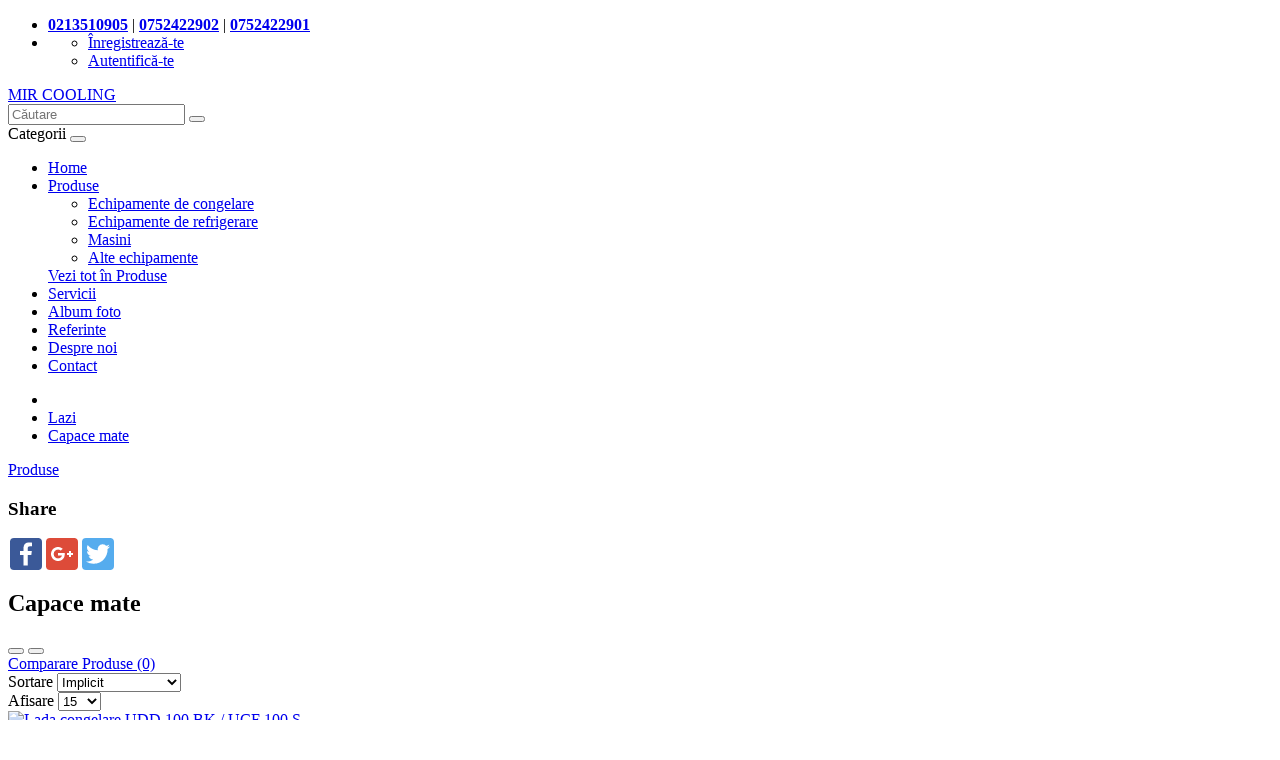

--- FILE ---
content_type: text/html; charset=utf-8
request_url: https://mircooling.com/Lazi-congelare/Lazi-congelare-capace-mate
body_size: 5890
content:
<!DOCTYPE html>
<!--[if IE]><![endif]-->
<!--[if IE 8 ]><html dir="ltr" lang="ro" class="ie8"><![endif]-->
<!--[if IE 9 ]><html dir="ltr" lang="ro" class="ie9"><![endif]-->
<!--[if (gt IE 9)|!(IE)]><!-->
<html dir="ltr" lang="ro">
<!--<![endif]-->
<head>
<meta charset="UTF-8" />
<meta name="viewport" content="width=device-width, initial-scale=1">
<meta http-equiv="X-UA-Compatible" content="IE=edge">
<title>BK - cu capace mate</title>
<base href="https://mircooling.com/" />
<script src="catalog/view/javascript/jquery/jquery-2.1.1.min.js" type="text/javascript"></script>
<link href="catalog/view/javascript/bootstrap/css/bootstrap.min.css" rel="stylesheet" media="screen" />
<script src="catalog/view/javascript/bootstrap/js/bootstrap.min.js" type="text/javascript"></script>
<script src="https://unpkg.com/scrollreveal/dist/scrollreveal.min.js"></script>
<link href="catalog/view/javascript/font-awesome/css/font-awesome.min.css" rel="stylesheet" type="text/css" />
<link href="//fonts.googleapis.com/css?family=Open+Sans:400,400i,300,700" rel="stylesheet" type="text/css" />
<link href="catalog/view/theme/default/stylesheet/stylesheet.css" rel="stylesheet">
<link rel="stylesheet" type="text/css" href="catalog/view/theme/default/stylesheet/RotonProductDiscount.css" />
<link href="catalog/view/theme/default/stylesheet/img-effect.css" rel="stylesheet">
<link href="catalog/view/javascript/jquery/owl-carousel/owl.carousel.css" type="text/css" rel="stylesheet" media="screen" />
<script src="catalog/view/javascript/common.js" type="text/javascript"></script>
<link href="https://mircooling.com/Lazi-congelare-capace-mate" rel="canonical" />
<link href="https://mircooling.com/image/catalog/cart.png" rel="icon" />
<script src="catalog/view/javascript/jquery/owl-carousel/owl.carousel.min.js" type="text/javascript"></script>

			<style type="text/css">
.social{margin-top:-15px;}
.social a{width:25px; height:25px; text-align:center; margin:0 2px; display:inline-block; font-size:20px; background:#777; color:#fff; border-radius:2px; -webkit-transition: all 0.3s ease-in-out; -moz-transition: all 0.3s ease-in-out; -o-transition: all 0.3s ease-in-out; -ms-transition: all 0.3s ease-in-out; transition: all 0.3s ease-in-out;}
.social a{-webkit-transition: all 0.3s ease-in-out; -moz-transition: all 0.3s ease-in-out; -o-transition: all 0.3s ease-in-out; -ms-transition: all 0.3s ease-in-out; transition: all 0.3s ease-in-out;}
.social a.facebook:hover{background:#39599f;}
.social a.twitter:hover{background:#45b0e3;}
</style>
			
</head>
<body class="product-category-30_79">
<nav id="top">
  <div class="container">
            <div id="top-links" class="nav pull-right">
      <ul class="list-inline">
        <!--li><a href="https://mircooling.com/index.php?route=information/contact"><i class="fa fa-phone"></i></a> <span class="hidden-xs hidden-sm hidden-md">0213510905</span></li-->
		<li><a href="https://mircooling.com/index.php?route=information/contact"><i class="fa fa-phone"></i></a> <span><b><a data-toggle="tooltip" data-placement="bottom" title="Secretariat" href="tel:0213510905">0213510905</a></b> | <b><a data-toggle="tooltip" data-placement="bottom" title="Vanzari" href="tel:0752422902">0752422902</a></b> | <b><a data-toggle="tooltip" data-placement="bottom" title="Service" href="tel:0752422901">0752422901</a></b></span></li>
        <li class="dropdown">          <ul class="dropdown-menu dropdown-menu-right">
                        <li><a href="https://mircooling.com/index.php?route=account/register">Înregistrează-te</a></li>
            <li><a href="https://mircooling.com/index.php?route=account/login">Autentifică-te</a></li>
                      </ul>
        </li>
                              </ul>
    </div>
  </div>
</nav>
<header>
  <div class="container">
    <div class="row">
      <div class="col-sm-4">
        <div id="logo">
                    <span class="h1"><a href="https://mircooling.com/index.php?route=common/home">MIR COOLING</a></span><!--h1><a href="https://mircooling.com/index.php?route=common/home">MIR COOLING</a></h1-->
                  </div>
      </div>
      <div class="col-sm-5 col-sm-push-3"><!-- class="col-sm-5 col-sm-push-3" --><div id="search" class="input-group">
  <input type="text" name="search" value="" placeholder="Căutare" class="form-control input-lg" />
  <span class="input-group-btn">
  	<button type="button" class="btn btn-default btn-lg"><i class="fa fa-search"></i></button>
  </span>
</div></div>
      <div class="col-sm-3" style="display: none !important;"><div id="cart" class="btn-group btn-block">
  <button type="button" data-toggle="dropdown" data-loading-text="Încărcare..." class="btn btn-inverse btn-block btn-lg dropdown-toggle"><i class="fa fa-shopping-cart"></i> <span id="cart-total">0 produs(e) - 0,00€</span></button>
  <ul class="dropdown-menu pull-right">
        <li>
      <p class="text-center">Coșul este gol!</p>
    </li>
      </ul>
</div>
</div>
    </div>
  </div>
</header>
<!doctype html>
<html>
<head>
<meta charset="utf-8">
<meta http-equiv="X-UA-Compatible" content="IE=edge,chrome=1">
<meta name="viewport" content="width=device-width, initial-scale=1">

		<title>jQuery First Visit Popup Demo</title>
		<style>




#sg-blackout1362768706 {
  display: none;
  z-index: 499;
  position: fixed;
  width: 100%;
  height: 100%;
  top: 0;
  left: 0;
  background: #000;
  opacity: 0.5;
}

#mypopupsg1362768706 {
 
  
  position: relative;
  width: 90%;
  
  margin:50px auto;
 /*  padding: 20px 0; */
  font-family: Calibri, Arial, sans-serif;
  background: rgba(8,8,8,0);
}

.spwcontain1362768706{
	
	overflow-x: hidden;
    overflow-y: auto;
	position: fixed;
    top: 0;
    right: 0;
    bottom: 0;
    left: 0;
    z-index: 1050;
	display:none;
}
.spwcontain11362768706{
	position:relative;
transform: translate(0,0);

}
#sg-close1362768706 {
	position: absolute;
    top: -34px;
    right: -44px;
    cursor: pointer;
    font-size: 22px;
    color:  #ffffff;
    border-radius: 501px;
    padding: 8px;
    background: #2a2a2a;
	
	
}

.sgpoptitle1362768706{
	font-size:24px;
	text-align:center;
	color:#ffffff;
	padding:20px;
}
.sgpopfoot1362768706{
	font-size:5px;
	text-align:center;
	color:;
	padding:20px;
}
.sgpopimage1362768706 img {
	opacity:0.9;
	max-width:100%;
}

	
	</style>
		</head>

		<body>
		<div class="spwcontain1362768706">
		<div class="spwcontain11362768706">
			<div id="mypopupsg1362768706">
					
						
										<a href="index.php?route=product/search&amp;search=vitrina frigorifica orizontala pentru alimente&amp;category_id=24">
						<div class="sgpopimage1362768706 text-center">
						
							<img src="https://mircooling.com/image/catalog/MARKET-Promotie.jpg" >
							
						</div>
					</a>
										
					<h1 align="center"><span style="background-color: rgb(0, 0, 0);"><font face="Tahoma" color="#ffffff"> &nbsp; PROMOTIE, pentru vitrinele aflate pe stoc ! &nbsp; </font></span></h1>					
								</div>
        </div>
        </div>
		
 
<script src="catalog/view/javascript/sgpopwinfiles/sgPopup.js"></script> 
<script>
			$(function () {
				$('.spwcontain1362768706').sgpopup({
					cookieName : 'bestsgpopup',
					cookieTimer : 1,
					delayTime : 120000,
					module : 1362768706,
					
				});
			});
		</script>
		<script type="text/javascript">


$(document).ready(function(){
	const url = "index.php?route=product/search&amp;search=vitrina frigorifica orizontala pentru alimente&amp;category_id=24";
	const parseResult = new DOMParser().parseFromString(url, "text/html");
	const parsedUrl = parseResult.documentElement.textContent;
	console.log(parsedUrl);
    $(".sgpopimage1362768706").click(function(){
        window.location = parsedUrl;
    });
});
</script>
</body>
</html>
			
<div class="container">
  <nav id="menu" class="navbar">
    <div class="navbar-header"><span id="category" class="visible-xs">Categorii</span>
      <button type="button" class="btn btn-navbar navbar-toggle" data-toggle="collapse" data-target=".navbar-ex1-collapse"><i class="fa fa-bars"></i></button>
    </div>
    <div class="collapse navbar-collapse navbar-ex1-collapse">
      <ul class="nav navbar-nav">
	  	<li><a href="index.php?route=common/home">Home</a></li>
                        <li class="dropdown"><a href="https://mircooling.com/echipamente-frigorifice-congelare" class="dropdown-toggle" data-toggle="dropdown">Produse</a>
          <div class="dropdown-menu">
            <div class="dropdown-inner">
                            <ul class="list-unstyled">
                                <li><a href="https://mircooling.com/echipamente-frigorifice-congelare/echipamente-congelare">Echipamente de congelare</a></li>
                                <li><a href="https://mircooling.com/echipamente-frigorifice-congelare/echipamente-refrigerare">Echipamente de refrigerare</a></li>
                                <li><a href="https://mircooling.com/echipamente-frigorifice-congelare/masini">Masini</a></li>
                                <li><a href="https://mircooling.com/index.php?route=product/category&amp;path=33_83">Alte echipamente</a></li>
                              </ul>
                          </div>
            <a href="https://mircooling.com/echipamente-frigorifice-congelare" class="see-all">Vezi tot în Produse</a> </div>
        </li>
                
		<li><a href="index.php?route=information/information&information_id=9">Servicii</a></li>
		<li><a href="http://mircooling.com/index.php?route=information/information&information_id=16">Album foto</a></li>
		<li><a href="index.php?route=information/information&information_id=7">Referinte</a></li>		
		<li><a href="index.php?route=information/information&information_id=4">Despre noi</a></li>		
		<li><a href="index.php?route=information/contact">Contact</a></li>
		
      </ul>
    </div>
  </nav>
</div>
<div class="container">
  <ul class="breadcrumb">
        <li><a href="https://mircooling.com/index.php?route=common/home"><i class="fa fa-home"></i></a></li>
        <li><a href="https://mircooling.com/Lazi-congelare">Lazi</a></li>
        <li><a href="https://mircooling.com/Lazi-congelare/Lazi-congelare-capace-mate">Capace mate</a></li>
      </ul>
  <div class="row"><aside id="column-left" class="col-sm-3 hidden-xs">
    
<div class="list-group">
      <a href="https://mircooling.com/echipamente-frigorifice-congelare" class="list-group-item">Produse</a>
    </div>
		
    <div>
    <!--h3>Share</h3>
<div dir="ltr">
<a href="http://twitter.com/home?status=http://www.ugur.com/en/pg-3/about-us/about-us.html" title="Share On Twitter" rel="external,nofollow" class="btn btn-twitter SocHref pFlipX hiddenx visible animated flipInX"> Twitter</a>
<a href="https://www.facebook.com/sharer/sharer.php?u=http://www.ugur.ro/about_ro.php" title="Share On Facebook" rel="external,nofollow" class="btn btn-facebook SocHref pFlipX hiddenx visible animated flipInX"> Facebook</a>
<a href="https://plus.google.com/share?url=http://www.ugur.com/en/pg-3/about-us/about-us.html" title="Share On Google+" rel="external,nofollow" class="btn btn-googleplus SocHref pFlipX hiddenx visible animated flipInX"> Google+</a></div-->

<h3>Share</h3>
<!-- AddToAny BEGIN -->
<div class="a2a_kit a2a_kit_size_32 a2a_default_style" style="line-height: 32px;">
<a class="a2a_button_facebook" target="_blank" href="/#facebook" rel="nofollow noopener"><span class="a2a_svg a2a_s__default a2a_s_facebook" style="background-color: rgb(59, 89, 152);"><svg focusable="false" xmlns="http://www.w3.org/2000/svg" viewBox="0 0 32 32"><path fill="#FFF" d="M17.78 27.5V17.008h3.522l.527-4.09h-4.05v-2.61c0-1.182.33-1.99 2.023-1.99h2.166V4.66c-.375-.05-1.66-.16-3.155-.16-3.123 0-5.26 1.905-5.26 5.405v3.016h-3.53v4.09h3.53V27.5h4.223z"></path></svg></span><span class="a2a_label">Facebook</span></a>
<a class="a2a_button_google_plus" target="_blank" href="/#google_plus" rel="nofollow noopener"><span class="a2a_svg a2a_s__default a2a_s_google_plus" style="background-color: rgb(221, 75, 57);"><svg focusable="false" xmlns="http://www.w3.org/2000/svg" viewBox="0 0 32 32"><path d="M27 15h-2v-2h-2v2h-2v2h2v2h2v-2h2m-15-2v2.4h3.97c-.16 1.03-1.2 3.02-3.97 3.02-2.39 0-4.34-1.98-4.34-4.42s1.95-4.42 4.34-4.42c1.36 0 2.27.58 2.79 1.08l1.9-1.83C15.47 9.69 13.89 9 12 9c-3.87 0-7 3.13-7 7s3.13 7 7 7c4.04 0 6.72-2.84 6.72-6.84 0-.46-.05-.81-.11-1.16H12z" fill="#FFF"></path></svg></span><span class="a2a_label">Google+</span></a>
<a class="a2a_button_twitter" target="_blank" href="/#twitter" rel="nofollow noopener"><span class="a2a_svg a2a_s__default a2a_s_twitter" style="background-color: rgb(85, 172, 238);"><svg focusable="false" xmlns="http://www.w3.org/2000/svg" viewBox="0 0 32 32"><path fill="#FFF" d="M28 8.557a9.913 9.913 0 0 1-2.828.775 4.93 4.93 0 0 0 2.166-2.725 9.738 9.738 0 0 1-3.13 1.194 4.92 4.92 0 0 0-3.593-1.55 4.924 4.924 0 0 0-4.794 6.049c-4.09-.21-7.72-2.17-10.15-5.15a4.942 4.942 0 0 0-.665 2.477c0 1.71.87 3.214 2.19 4.1a4.968 4.968 0 0 1-2.23-.616v.06c0 2.39 1.7 4.38 3.952 4.83-.414.115-.85.174-1.297.174-.318 0-.626-.03-.928-.086a4.935 4.935 0 0 0 4.6 3.42 9.893 9.893 0 0 1-6.114 2.107c-.398 0-.79-.023-1.175-.068a13.953 13.953 0 0 0 7.55 2.213c9.056 0 14.01-7.507 14.01-14.013 0-.213-.005-.426-.015-.637.96-.695 1.795-1.56 2.455-2.55z"></path></svg></span><span class="a2a_label">Twitter</span></a>
<div style="clear: both;"></div><div style="clear: both;"></div></div>
<script>
var a2a_config = a2a_config || {};
a2a_config.locale = "ro";
</script>
<script async="" src="https://static.addtoany.com/menu/page.js"></script>
<!-- AddToAny END --></div>
  </aside>
                <div id="content" class="col-sm-9"><div id="carousel0" class="owl-carousel">
  </div>
<script type="text/javascript"><!--
$('#carousel0').owlCarousel({
	items: 6,
	autoPlay: 3000,
	navigation: true,
	navigationText: ['<i class="fa fa-chevron-left fa-5x"></i>', '<i class="fa fa-chevron-right fa-5x"></i>'],
	pagination: true
});
--></script>      <h2>Capace mate</h2>
                        <div class="row">
        <div class="col-md-2 col-sm-6 hidden-xs">
          <div class="btn-group btn-group-sm">
            <button type="button" id="list-view" class="btn btn-default" data-toggle="tooltip" title="Listă"><i class="fa fa-th-list"></i></button>
            <button type="button" id="grid-view" class="btn btn-default" data-toggle="tooltip" title="Grilă"><i class="fa fa-th"></i></button>
          </div>
        </div>
        <div class="col-md-3 col-sm-6">
          <div class="form-group">
            <a href="https://mircooling.com/index.php?route=product/compare" id="compare-total" class="btn btn-link">Comparare Produse (0)</a>
          </div>
        </div>
        <div class="col-md-4 col-xs-6">
          <div class="form-group input-group input-group-sm">
            <label class="input-group-addon" for="input-sort">Sortare</label>
            <select id="input-sort" class="form-control" onchange="location = this.value;">
                                          <option value="https://mircooling.com/Lazi-congelare/Lazi-congelare-capace-mate?sort=p.sort_order&amp;order=ASC" selected="selected">Implicit</option>
                                                        <option value="https://mircooling.com/Lazi-congelare/Lazi-congelare-capace-mate?sort=pd.name&amp;order=ASC">Nume (A - Z)</option>
                                                        <option value="https://mircooling.com/Lazi-congelare/Lazi-congelare-capace-mate?sort=pd.name&amp;order=DESC">Nume (Z - A)</option>
                                                        <option value="https://mircooling.com/Lazi-congelare/Lazi-congelare-capace-mate?sort=p.price&amp;order=ASC">Preţ (Mic &gt; Mare)</option>
                                                        <option value="https://mircooling.com/Lazi-congelare/Lazi-congelare-capace-mate?sort=p.price&amp;order=DESC">Preţ (Mare &gt; Mic)</option>
                                                        <option value="https://mircooling.com/Lazi-congelare/Lazi-congelare-capace-mate?sort=p.model&amp;order=ASC">Model (A - Z)</option>
                                                        <option value="https://mircooling.com/Lazi-congelare/Lazi-congelare-capace-mate?sort=p.model&amp;order=DESC">Model (Z - A)</option>
                                        </select>
          </div>
        </div>
        <div class="col-md-3 col-xs-6">
          <div class="form-group input-group input-group-sm">
            <label class="input-group-addon" for="input-limit">Afisare</label>
            <select id="input-limit" class="form-control" onchange="location = this.value;">
                                          <option value="https://mircooling.com/Lazi-congelare/Lazi-congelare-capace-mate?limit=15" selected="selected">15</option>
                                                        <option value="https://mircooling.com/Lazi-congelare/Lazi-congelare-capace-mate?limit=25">25</option>
                                                        <option value="https://mircooling.com/Lazi-congelare/Lazi-congelare-capace-mate?limit=50">50</option>
                                                        <option value="https://mircooling.com/Lazi-congelare/Lazi-congelare-capace-mate?limit=75">75</option>
                                                        <option value="https://mircooling.com/Lazi-congelare/Lazi-congelare-capace-mate?limit=100">100</option>
                                        </select>
          </div>
        </div>
      </div>
      <div class="row">
                <div class="product-layout product-list col-xs-12">
          <div class="product-thumb">

							<!--  -->
			            
            <div class="image"><a href="https://mircooling.com/Lazi-congelare/Lazi-congelare-capace-mate?product_id=177"><img src="https://mircooling.com/image/cache/catalog/lazi/UDD-200-BK-328x328.jpg" id="category_177"" alt="Lada congelare UDD 100 BK / UCF 100 S" title="Lada congelare UDD 100 BK / UCF 100 S" class="img-responsive" /></a></div>
            <div>
              <div class="caption">
                <h4><a href="https://mircooling.com/Lazi-congelare/Lazi-congelare-capace-mate?product_id=177">Lada congelare UDD 100 BK / UCF 100 S</a></h4>
                <p>UDD-100-BK / UCF-100-S

Lada congelare cu capac mat UDD-100-BK / UCF-100-S

este disponibila in ..</p>
                                <p class="price">
                                    0,00€                                                      <span class="price-tax">Fără TVA: 0,00€</span>
                                  </p>
                                              </div>
              <div class="button-group">
                <button type="button" onclick="location.href='https://mircooling.com/Lazi-congelare/Lazi-congelare-capace-mate?product_id=177#tab-askquestion'"><i class="fa fa-envelope-o"></i> <span class="hidden-xs hidden-sm hidden-md"><font style="font-size: 12px !important;">​Cereți o ofertă</font></span></button>
                                <button style="width: 40% !important;" type="button" data-toggle="tooltip" title="Compară produsul" onclick="compare.add('177');"><i class="fa fa-exchange"></i></button>
              </div>
            </div>
          </div>
        </div>
                <div class="product-layout product-list col-xs-12">
          <div class="product-thumb">

							<!--  -->
			            
            <div class="image"><a href="https://mircooling.com/Lazi-congelare/Lazi-congelare-capace-mate?product_id=178"><img src="https://mircooling.com/image/cache/catalog/lazi/UDD-200-BK-328x328.jpg" id="category_178"" alt="Lada congelare UDD 200 BK / UCF 200 S" title="Lada congelare UDD 200 BK / UCF 200 S" class="img-responsive" /></a></div>
            <div>
              <div class="caption">
                <h4><a href="https://mircooling.com/Lazi-congelare/Lazi-congelare-capace-mate?product_id=178">Lada congelare UDD 200 BK / UCF 200 S</a></h4>
                <p>UDD-200-BK / UCF-200-S

Lada congelare cu capac mat UDD-200-BK / UCF-200-S

este disponibila in ..</p>
                                <p class="price">
                                    0,00€                                                      <span class="price-tax">Fără TVA: 0,00€</span>
                                  </p>
                                              </div>
              <div class="button-group">
                <button type="button" onclick="location.href='https://mircooling.com/Lazi-congelare/Lazi-congelare-capace-mate?product_id=178#tab-askquestion'"><i class="fa fa-envelope-o"></i> <span class="hidden-xs hidden-sm hidden-md"><font style="font-size: 12px !important;">​Cereți o ofertă</font></span></button>
                                <button style="width: 40% !important;" type="button" data-toggle="tooltip" title="Compară produsul" onclick="compare.add('178');"><i class="fa fa-exchange"></i></button>
              </div>
            </div>
          </div>
        </div>
                <div class="product-layout product-list col-xs-12">
          <div class="product-thumb">

							<!--  -->
			            
            <div class="image"><a href="https://mircooling.com/Lazi-congelare/Lazi-congelare-capace-mate?product_id=179"><img src="https://mircooling.com/image/cache/catalog/lazi/UDD-300-BK-328x328.jpg" id="category_179"" alt="Lada congelare UDD 300 BK / UCF 300 S" title="Lada congelare UDD 300 BK / UCF 300 S" class="img-responsive" /></a></div>
            <div>
              <div class="caption">
                <h4><a href="https://mircooling.com/Lazi-congelare/Lazi-congelare-capace-mate?product_id=179">Lada congelare UDD 300 BK / UCF 300 S</a></h4>
                <p>UDD-300-BK / UCF-300-S

Lada congelare cu capac mat UDD-300-BK / UCF-300-S

este adaptata la un ..</p>
                                <p class="price">
                                    0,00€                                                      <span class="price-tax">Fără TVA: 0,00€</span>
                                  </p>
                                              </div>
              <div class="button-group">
                <button type="button" onclick="location.href='https://mircooling.com/Lazi-congelare/Lazi-congelare-capace-mate?product_id=179#tab-askquestion'"><i class="fa fa-envelope-o"></i> <span class="hidden-xs hidden-sm hidden-md"><font style="font-size: 12px !important;">​Cereți o ofertă</font></span></button>
                                <button style="width: 40% !important;" type="button" data-toggle="tooltip" title="Compară produsul" onclick="compare.add('179');"><i class="fa fa-exchange"></i></button>
              </div>
            </div>
          </div>
        </div>
                <div class="product-layout product-list col-xs-12">
          <div class="product-thumb">

							<!--  -->
			            
            <div class="image"><a href="https://mircooling.com/Lazi-congelare/Lazi-congelare-capace-mate?product_id=180"><img src="https://mircooling.com/image/cache/catalog/lazi/UDD-400-BK-328x328.jpg" id="category_180"" alt="Lada congelare UDD 400 BK / UCF 400 S" title="Lada congelare UDD 400 BK / UCF 400 S" class="img-responsive" /></a></div>
            <div>
              <div class="caption">
                <h4><a href="https://mircooling.com/Lazi-congelare/Lazi-congelare-capace-mate?product_id=180">Lada congelare UDD 400 BK / UCF 400 S</a></h4>
                <p>UDD-400-BK / UCF-400-S

Lada congelare cu capac mat UDD-400-BK / UCF-400-S

este adaptata la un ..</p>
                                <p class="price">
                                    0,00€                                                      <span class="price-tax">Fără TVA: 0,00€</span>
                                  </p>
                                              </div>
              <div class="button-group">
                <button type="button" onclick="location.href='https://mircooling.com/Lazi-congelare/Lazi-congelare-capace-mate?product_id=180#tab-askquestion'"><i class="fa fa-envelope-o"></i> <span class="hidden-xs hidden-sm hidden-md"><font style="font-size: 12px !important;">​Cereți o ofertă</font></span></button>
                                <button style="width: 40% !important;" type="button" data-toggle="tooltip" title="Compară produsul" onclick="compare.add('180');"><i class="fa fa-exchange"></i></button>
              </div>
            </div>
          </div>
        </div>
                <div class="product-layout product-list col-xs-12">
          <div class="product-thumb">

							<!--  -->
			            
            <div class="image"><a href="https://mircooling.com/Lazi-congelare/Lazi-congelare-capace-mate?product_id=181"><img src="https://mircooling.com/image/cache/catalog/lazi/UDD-500-BK-328x328.jpg" id="category_181"" alt="Lada congelare UDD 500 BK / UCF 500 S" title="Lada congelare UDD 500 BK / UCF 500 S" class="img-responsive" /></a></div>
            <div>
              <div class="caption">
                <h4><a href="https://mircooling.com/Lazi-congelare/Lazi-congelare-capace-mate?product_id=181">Lada congelare UDD 500 BK / UCF 500 S</a></h4>
                <p>UDD-500-BK / UCF-500-S

Lada congelare cu capac mat UDD-500-BK / UCF-500-S

este adaptata la un ..</p>
                                <p class="price">
                                    0,00€                                                      <span class="price-tax">Fără TVA: 0,00€</span>
                                  </p>
                                              </div>
              <div class="button-group">
                <button type="button" onclick="location.href='https://mircooling.com/Lazi-congelare/Lazi-congelare-capace-mate?product_id=181#tab-askquestion'"><i class="fa fa-envelope-o"></i> <span class="hidden-xs hidden-sm hidden-md"><font style="font-size: 12px !important;">​Cereți o ofertă</font></span></button>
                                <button style="width: 40% !important;" type="button" data-toggle="tooltip" title="Compară produsul" onclick="compare.add('181');"><i class="fa fa-exchange"></i></button>
              </div>
            </div>
          </div>
        </div>
                <div class="product-layout product-list col-xs-12">
          <div class="product-thumb">

							<!--  -->
			            
            <div class="image"><a href="https://mircooling.com/Lazi-congelare/Lazi-congelare-capace-mate?product_id=182"><img src="https://mircooling.com/image/cache/catalog/lazi/UDD-600-BK-328x328.jpg" id="category_182"" alt="Lada congelare UDD 600 BK / UCF 600 S" title="Lada congelare UDD 600 BK / UCF 600 S" class="img-responsive" /></a></div>
            <div>
              <div class="caption">
                <h4><a href="https://mircooling.com/Lazi-congelare/Lazi-congelare-capace-mate?product_id=182">Lada congelare UDD 600 BK / UCF 600 S</a></h4>
                <p>UDD-600-BK / UCF-600-S

Lada congelare cu capac mat UDD-600-BK / UCF-600-S

este adaptata la un ..</p>
                                <p class="price">
                                    0,00€                                                      <span class="price-tax">Fără TVA: 0,00€</span>
                                  </p>
                                              </div>
              <div class="button-group">
                <button type="button" onclick="location.href='https://mircooling.com/Lazi-congelare/Lazi-congelare-capace-mate?product_id=182#tab-askquestion'"><i class="fa fa-envelope-o"></i> <span class="hidden-xs hidden-sm hidden-md"><font style="font-size: 12px !important;">​Cereți o ofertă</font></span></button>
                                <button style="width: 40% !important;" type="button" data-toggle="tooltip" title="Compară produsul" onclick="compare.add('182');"><i class="fa fa-exchange"></i></button>
              </div>
            </div>
          </div>
        </div>
              </div>
      <div class="row">
        <div class="col-sm-6 text-left"></div>
        <div class="col-sm-6 text-right">Afişare 1 - 6 din 6 (1 pagini)</div>
      </div>
                  </div>
    </div>
</div>
<footer>
  <div class="container">
    <div class="row">

	  <a id="back-to-top" href="#" class="btn btn-primary btn-lg back-to-top" role="button" title="Click to return on the top page" data-toggle="tooltip" data-placement="left"><span class="glyphicon glyphicon-chevron-up"></span></a>

            <div class="col-sm-3">
        <h5>Informaţii</h5>
        <ul class="list-unstyled">
                    <li><a href="https://mircooling.com/about_us">Despre noi</a></li>
                    <li><a href="https://mircooling.com/Servicii">Servicii</a></li>
                    <li><a href="https://mircooling.com/terms">Termeni si conditii</a></li>
          		  <li><a href="https://mircooling.com/index.php?route=information/contact">Contact</a></li>
		  <li><a href="index.php?route=information/sitemap">Harta site-ului</a></li>
        </ul>
      </div>
            <!--div class="col-sm-3">
        <h5></h5>
        <ul class="list-unstyled">
                    <li><a href="">Harta site-ului</a></li>
        </ul>
      </div-->
      <!--div class="col-sm-3">
        <h5>Extra</h5>
        <ul class="list-unstyled">
          <li><a href="https://mircooling.com/index.php?route=product/manufacturer">Producători</a></li>
                              <li><a href=""></a></li>
        </ul>
      </div-->
      <!--div class="col-sm-3">
        <h5></h5>
        <ul class="list-unstyled">
          <li><a href=""></a></li>
          <li><a href=""></a></li>
          <li><a href=""></a></li>
          <li><a href=""></a></li>
        </ul>
      </div-->
      <div class="col-sm-3 pull-right text-right">
        <h5>Extra</h5>
        <p>
          <a href="http://birou.servicefrig.ro/"><i class="fa fa-folder-open fa-lg"></i></a> <a href="http://service.servicefrig.ro/"><i class="fa fa-wrench fa-lg"></i></a>
        </p>
      </div>
	  
    </div>
    <hr>
    
			<p>Copyright &copy; 2017 Mir-Cooling, CUI: 40341597, Reg. Com. J23/6098/2018			<span class="social pull-right">
									</span>
			</p>
			
	<p>
<!--/Start async trafic.ro/-->

<!--/End async trafic.ro/-->	
	</p>
	<script src="//t1.extreme-dm.com/f.js" id="eXF-mircool-0" async defer></script>
  </div>
</footer>
</body>
</html>